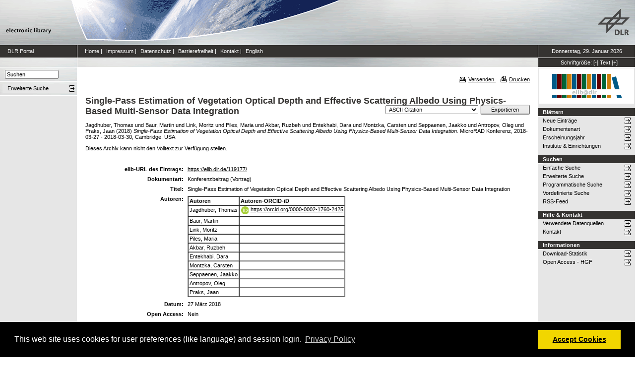

--- FILE ---
content_type: text/html; charset=utf-8
request_url: https://elib.dlr.de/119177/
body_size: 7371
content:
<!DOCTYPE html PUBLIC "-//W3C//DTD XHTML 1.0 Transitional//EN" "http://www.w3.org/TR/xhtml1/DTD/xhtml1-transitional.dtd">
<html xmlns="http://www.w3.org/1999/xhtml">
<head>
	<meta http-equiv="X-UA-Compatible" content="IE=9; IE=8; IE=7; IE=EDGE" />
	<meta http-equiv="cache-control" content="no-cache" />
	<meta http-equiv="pragma" content="no-cache" />
	<meta http-equiv="expires" content="-1" />
	<meta name="robots" content="index" />
	<meta name="msvalidate.01" content="09CC8A00A48FFF6C16408DEA982C2E1D" />
		
	<meta name="description" content="Deutsches Zentrum für Luft- und Raumfahrt e.V., eLib - DLR electronic library" />
	<meta name="keywords" content="Publikationen, Veroeffentlichungen, elib, elib.dlr.de, Deutsches Zentrum für Luft- und Raumfahrt, DLR, Luftfahrt, Weltraum, Weltraum, Verkehr, Energie" />
	
	<link rel="stylesheet" type="text/css" href="https://elib.dlr.de/style/print.css" title="screen stylesheet" media="print" />
	<link href="https://elib.dlr.de/style/fancytree-2.27/skin-win8/ui.fancytree.min.css" rel="stylesheet"><!-- --></link>

	<script language="JavaScript" src="https://elib.dlr.de/javascript/jquery-1.11.0.min.js" type="text/javascript"><!-- --></script>
	<script language="JavaScript" src="https://elib.dlr.de/javascript/jquery.tokeninput.min.js" type="text/javascript"><!-- --></script>
	<script src="https://elib.dlr.de/javascript/jquery.fancytree-all-deps-2.27.min.js"><!-- --></script>
	<script language="JavaScript" src="https://elib.dlr.de/cgi/user_js?20190727" type="text/javascript"><!-- --></script>
	<script language="JavaScript" src="https://elib.dlr.de/javascript/dlr.js?20250623" type="text/javascript">// <!-- No script --></script>

    <title>electronic library -  Single-Pass Estimation of Vegetation Optical Depth and Effective Scattering Albedo Using Physics-Based Multi-Sensor Data Integration </title>
	<link rel="Top" href="https://elib.dlr.de/" />
    <link rel="Search" href="https://elib.dlr.de/cgi/search" />
    <link rel="Help" href="https://elib.dlr.de/help" />
   
	<meta name="eprints.eprintid" content="119177" />
<meta name="eprints.rev_number" content="17" />
<meta name="eprints.eprint_status" content="archive" />
<meta name="eprints.userid" content="1930" />
<meta name="eprints.dir" content="disk0/00/11/91/77" />
<meta name="eprints.datestamp" content="2018-03-16 08:34:52" />
<meta name="eprints.lastmod" content="2024-04-24 18:23:26" />
<meta name="eprints.status_changed" content="2018-10-22 08:01:59" />
<meta name="eprints.type" content="conference_item" />
<meta name="eprints.metadata_visibility" content="show" />
<meta name="eprints.creators_name" content="Jagdhuber, Thomas" />
<meta name="eprints.creators_name" content="Baur, Martin" />
<meta name="eprints.creators_name" content="Link, Moritz" />
<meta name="eprints.creators_name" content="Piles, Maria" />
<meta name="eprints.creators_name" content="Akbar, Ruzbeh" />
<meta name="eprints.creators_name" content="Entekhabi, Dara" />
<meta name="eprints.creators_name" content="Montzka, Carsten" />
<meta name="eprints.creators_name" content="Seppaenen, Jaakko" />
<meta name="eprints.creators_name" content="Antropov, Oleg" />
<meta name="eprints.creators_name" content="Praks, Jaan" />
<meta name="eprints.creators_id" content="" />
<meta name="eprints.creators_id" content="University of Bayreuth" />
<meta name="eprints.creators_id" content="Ludwig-Maximilians-University" />
<meta name="eprints.creators_id" content="University of Valencia" />
<meta name="eprints.creators_id" content="MIT" />
<meta name="eprints.creators_id" content="MIT" />
<meta name="eprints.creators_id" content="FZ Jülich" />
<meta name="eprints.creators_id" content="Aalto University" />
<meta name="eprints.creators_id" content="Aalto University" />
<meta name="eprints.creators_id" content="Aalto University" />
<meta name="eprints.creators_orcid" content="0000-0002-1760-2425" />
<meta name="eprints.creators_orcid" />
<meta name="eprints.creators_orcid" />
<meta name="eprints.creators_orcid" />
<meta name="eprints.creators_orcid" />
<meta name="eprints.creators_orcid" />
<meta name="eprints.creators_orcid" />
<meta name="eprints.creators_orcid" />
<meta name="eprints.creators_orcid" />
<meta name="eprints.creators_orcid" />
<meta name="eprints.creators_ok" content="TRUE" />
<meta name="eprints.title" content="Single-Pass Estimation of Vegetation Optical Depth and Effective Scattering Albedo Using Physics-Based Multi-Sensor Data Integration" />
<meta name="eprints.ispublished" content="pub" />
<meta name="eprints.subjects" content="hr-as" />
<meta name="eprints.full_text_status" content="none" />
<meta name="eprints.pres_types" content="speech" />
<meta name="eprints.ref_abstract" content="TRUE" />
<meta name="eprints.ref_full" content="FALSE" />
<meta name="eprints.keywords" content="Vegetation optical depth, tau, scattering Albedo, Omega, SMAP, Multi-sensor" />
<meta name="eprints.date" content="2018-03-27" />
<meta name="eprints.date_type" content="published" />
<meta name="eprints.refereed" content="TRUE" />
<meta name="eprints.isi" content="FALSE" />
<meta name="eprints.oa" content="FALSE" />
<meta name="eprints.doaj" content="FALSE" />
<meta name="eprints.ore" content="FALSE" />
<meta name="eprints.has_doi" content="FALSE" />
<meta name="eprints.hybrid" content="FALSE" />
<meta name="eprints.scopus" content="FALSE" />
<meta name="eprints.event_title" content="MicroRAD Konferenz" />
<meta name="eprints.event_location" content="Cambridge, USA" />
<meta name="eprints.event_dates" content="2018-03-27 - 2018-03-30" />
<meta name="eprints.event_start_date" content="2018-03-27" />
<meta name="eprints.event_end_date" content="2018-03-30" />
<meta name="eprints.event_types" content="conference_i" />
<meta name="eprints.date_issue" content="2018-03-27" />
<meta name="eprints.date_sub" content="2018-03-27" />
<meta name="eprints.invited_lecture" content="FALSE" />
<meta name="eprints.location" content="op" />
<meta name="eprints.dlr_project_search" content="R035" />
<meta name="eprints.dlr_project" content="R035" />
<meta name="eprints.dlr_programm" content="reo" />
<meta name="eprints.dlr_schwerpunkt" content="astronautics" />
<meta name="eprints.hgf_forschungsbereich" content="lrv" />
<meta name="eprints.hgf_programm" content="astronautics" />
<meta name="eprints.hgf_programmthema" content="reo" />
<meta name="eprints.fp7_type" content="info:eu-repo/semantics/conferenceObject" />
<meta name="eprints.citation" content="  Jagdhuber, Thomas und Baur, Martin und Link, Moritz und Piles, Maria und Akbar, Ruzbeh und Entekhabi, Dara und Montzka, Carsten und Seppaenen, Jaakko und Antropov, Oleg und Praks, Jaan  (2018) Single-Pass Estimation of Vegetation Optical Depth and Effective Scattering Albedo Using Physics-Based Multi-Sensor Data Integration.    MicroRAD Konferenz, 2018-03-27 - 2018-03-30, Cambridge, USA.        " />
<link rel="schema.DC" href="http://purl.org/DC/elements/1.0/" />
<meta name="DC.relation" content="https://elib.dlr.de/119177/" />
<meta name="DC.title" content="Single-Pass Estimation of Vegetation Optical Depth and Effective Scattering Albedo Using Physics-Based Multi-Sensor Data Integration" />
<meta name="DC.creator" content="Jagdhuber, Thomas" />
<meta name="DC.creator" content="Baur, Martin" />
<meta name="DC.creator" content="Link, Moritz" />
<meta name="DC.creator" content="Piles, Maria" />
<meta name="DC.creator" content="Akbar, Ruzbeh" />
<meta name="DC.creator" content="Entekhabi, Dara" />
<meta name="DC.creator" content="Montzka, Carsten" />
<meta name="DC.creator" content="Seppaenen, Jaakko" />
<meta name="DC.creator" content="Antropov, Oleg" />
<meta name="DC.creator" content="Praks, Jaan" />
<meta name="DC.subject" content="Aufklärung und Sicherheit" />
<meta name="DC.date" content="2018-03-27" />
<meta name="DC.type" content="Konferenzbeitrag" />
<meta name="DC.type" content="PeerReviewed" />
<meta name="DC.identifier" content="  Jagdhuber, Thomas und Baur, Martin und Link, Moritz und Piles, Maria und Akbar, Ruzbeh und Entekhabi, Dara und Montzka, Carsten und Seppaenen, Jaakko und Antropov, Oleg und Praks, Jaan  (2018) Single-Pass Estimation of Vegetation Optical Depth and Effective Scattering Albedo Using Physics-Based Multi-Sensor Data Integration.    MicroRAD Konferenz, 2018-03-27 - 2018-03-30, Cambridge, USA.        " />
<link rel="alternate" href="https://elib.dlr.de/cgi/export/eprint/119177/COinS/dlr-eprint-119177.txt" type="text/plain; charset=utf-8" title="OpenURL ContextObject in Span" />
<link rel="alternate" href="https://elib.dlr.de/cgi/export/eprint/119177/XML/dlr-eprint-119177.xml" type="application/vnd.eprints.data+xml; charset=utf-8" title="EP3 XML" />
<link rel="alternate" href="https://elib.dlr.de/cgi/export/eprint/119177/DC/dlr-eprint-119177.txt" type="text/plain; charset=utf-8" title="Dublin Core" />
<link rel="alternate" href="https://elib.dlr.de/cgi/export/eprint/119177/JSON/dlr-eprint-119177.js" type="application/json; charset=utf-8" title="JSON" />
<link rel="alternate" href="https://elib.dlr.de/cgi/export/eprint/119177/CSV/dlr-eprint-119177.csv" type="text/csv; charset=utf-8" title="Multiline CSV" />
<link rel="alternate" href="https://elib.dlr.de/cgi/export/eprint/119177/Text/dlr-eprint-119177.txt" type="text/plain; charset=utf-8" title="ASCII Citation" />
<link rel="alternate" href="https://elib.dlr.de/cgi/export/eprint/119177/RDFXML/dlr-eprint-119177.rdf" type="application/rdf+xml" title="RDF+XML" />
<link rel="alternate" href="https://elib.dlr.de/cgi/export/eprint/119177/Simple/dlr-eprint-119177.txt" type="text/plain; charset=utf-8" title="Simple Metadata" />
<link rel="alternate" href="https://elib.dlr.de/cgi/export/eprint/119177/MODS/dlr-eprint-119177.xml" type="text/xml; charset=utf-8" title="MODS" />
<link rel="alternate" href="https://elib.dlr.de/cgi/export/eprint/119177/DIDL/dlr-eprint-119177.xml" type="text/xml; charset=utf-8" title="MPEG-21 DIDL" />
<link rel="alternate" href="https://elib.dlr.de/cgi/export/eprint/119177/HTML/dlr-eprint-119177.html" type="text/html; charset=utf-8" title="HTML Citation" />
<link rel="alternate" href="https://elib.dlr.de/cgi/export/eprint/119177/Refer/dlr-eprint-119177.refer" type="text/plain" title="Refer" />
<link rel="alternate" href="https://elib.dlr.de/cgi/export/eprint/119177/RIS/dlr-eprint-119177.ris" type="text/plain" title="Reference Manager" />
<link rel="alternate" href="https://elib.dlr.de/cgi/export/eprint/119177/METS/dlr-eprint-119177.xml" type="text/xml; charset=utf-8" title="METS" />
<link rel="alternate" href="https://elib.dlr.de/cgi/export/eprint/119177/EndNote/dlr-eprint-119177.enw" type="text/plain; charset=utf-8" title="EndNote" />
<link rel="alternate" href="https://elib.dlr.de/cgi/export/eprint/119177/Atom/dlr-eprint-119177.xml" type="application/atom+xml;charset=utf-8" title="Atom" />
<link rel="alternate" href="https://elib.dlr.de/cgi/export/eprint/119177/RDFN3/dlr-eprint-119177.n3" type="text/n3" title="RDF+N3" />
<link rel="alternate" href="https://elib.dlr.de/cgi/export/eprint/119177/RDFNT/dlr-eprint-119177.nt" type="text/plain" title="RDF+N-Triples" />
<link rel="alternate" href="https://elib.dlr.de/cgi/export/eprint/119177/DC_Ext/dlr-eprint-119177.txt" type="text/plain; charset=utf-8" title="Dublin Core" />
<link rel="alternate" href="https://elib.dlr.de/cgi/export/eprint/119177/ContextObject/dlr-eprint-119177.xml" type="text/xml; charset=utf-8" title="OpenURL ContextObject" />
<link rel="alternate" href="https://elib.dlr.de/cgi/export/eprint/119177/BibTeX/dlr-eprint-119177.bib" type="text/plain; charset=utf-8" title="BibTeX" />
<link rel="alternate" href="https://elib.dlr.de/cgi/export/eprint/119177/Grid/dlr-eprint-119177.txt" title="Grid (abstract)" />
<link rel="alternate" href="https://elib.dlr.de/cgi/export/eprint/119177/OPENAIRE/dlr-eprint-119177.xml" type="application/xml; charset=utf-8" title="OPENAIRE" />
<link rel="Top" href="https://elib.dlr.de/" />
    <link rel="Sword" href="https://elib.dlr.de/sword-app/servicedocument" />
    <link rel="SwordDeposit" href="https://elib.dlr.de/id/contents" />
    <link rel="Search" type="text/html" href="http://elib.dlr.de/cgi/search" />
    <link rel="Search" type="application/opensearchdescription+xml" href="http://elib.dlr.de/cgi/opensearchdescription" />
    <link rel="stylesheet" type="text/css" href="https://elib.dlr.de/style/cookieconsent.3.0.3.min.css" /><script type="text/javascript" src="https://elib.dlr.de/javascript/cookieconsent.3.0.3.min.js"><!--padder--></script><script type="text/javascript">
// <![CDATA[
var lang = navigator.languages && navigator.languages[0] || // Chrome / Firefox
           navigator.language ||   // All browsers
           navigator.userLanguage; // IE <= 10

if (lang.indexOf('de') == 0) lang = 'de';
else lang = 'en';

var consentText = {
    "de": {
        "message": "Diese Website verwendet Cookies f&uuml;r Einstellungen (wie Sprachauswahl) und Benutzeranmeldung.",
        "revokeBtnLabel": "Cookie-Einstellungen",
        "allow": "Cookies zulassen",
        "link": "Datenschutzhinweise",
        "href": "/datenschutz.html"
    },
    "en": {
        "message": "This web site uses cookies for user preferences (like language) and session login.",
        "revokeBtnLabel": "Cookie Policy",
        "allow": "Accept Cookies",
        "link": "Privacy Policy",
        "href": "/datenschutz.html"
    }
};

window.addEventListener("load", function(){
window.cookieconsent.initialise({
  "palette": {
    "popup": {
      "background": "#000"
    },
    "button": {
      "background": "#f1d600"
    }
  },
  "type": "opt-in",
  "revokable": true,
  "revokeBtn": '<div class="cc-revoke {{classes}}">' + consentText[lang]['revokeBtnLabel'] + '</div>',
  "content": {
    "message": consentText[lang]['message'],
    "allow": consentText[lang]['allow'],
    "link": consentText[lang]['link'],
    "href": consentText[lang]['href']
  },
  
  onInitialise: function (status) {
    var type = this.options.type;
    var didConsent = this.hasConsented();
    //if (type == 'opt-in' && didConsent) window.dlr.setCookiesEnabled(true);
    //if (type == 'opt-out' && !didConsent) window.dlr.setCookiesEnabled(false);
  },
 
  onStatusChange: function(status, chosenBefore) {
    var type = this.options.type;
    var didConsent = this.hasConsented();
    //if (type == 'opt-in' && didConsent) window.dlr.setCookiesEnabled(true);
    //if (type == 'opt-out' && !didConsent) window.dlr.setCookiesEnabled(false);
  },
 
  onRevokeChoice: function() {
    var type = this.options.type;
    //if (type == 'opt-in') window.dlr.setCookiesEnabled(false);
    //if (type == 'opt-out') window.dlr.setCookiesEnabled(true);
  }
})});
// ]]></script><script type="text/javascript">
// <![CDATA[
var eprints_http_root = "https:\/\/elib.dlr.de";
var eprints_http_cgiroot = "https:\/\/elib.dlr.de\/cgi";
var eprints_oai_archive_id = "elib.dlr.de";
var eprints_logged_in = false;
// ]]></script>
    <style type="text/css">.ep_logged_in { display: none }</style>
    <link rel="stylesheet" type="text/css" href="/style/auto-3.3.12.css" />
    <script type="text/javascript" src="/javascript/auto-3.3.12.js"><!--padder--></script>
    <!--[if lte IE 6]>
        <link rel="stylesheet" type="text/css" href="/style/ie6.css" />
   <![endif]-->
    <meta name="Generator" content="EPrints 3.3.12" />
    <meta http-equiv="Content-Type" content="text/html; charset=UTF-8" />
    <meta http-equiv="Content-Language" content="de" />
    
</head>
<body class="dlr">


<div id="dlrHeader">    
	<div class="headerleft">
		<a href="http://www.dlr.de">
			<img src="https://elib.dlr.de/images/dlr_icons/institutslogo.gif" alt="elib" width="144" height="90" border="0" />
		</a>
	</div>	
    <div class="headermiddle"> 
		<img src="https://elib.dlr.de/images/dlr_icons/header_agentur.gif" width="540" height="90" alt="DLR-Header" hspace="0" border="0" />
	</div>	
    <div class="headerright">
		<a href="http://www.dlr.de">
			<img src="https://elib.dlr.de/images/dlr_icons/dlr_logo.gif" alt="DLR-Logo -&gt; http://www.dlr.de" width="66" height="90" border="0" />
		</a>
	</div>	
</div>  

<table cellSpacing="0" cellPadding="0" border="1" class="dlrFrame">
<!-- navigation-top -->
<tr class="dlrSiteservice"> 
	<td id="leftsiteservicepane" class="bgc1">
		<a href="http://www.dlr.de" class="siteservice norm" target="_blank">DLR Portal</a>
	</td>
	<td id="siteservicepane" class="bgc1">
		<a class="siteservice norm" href="https://elib.dlr.de/">Home</a>
		<span class="paddingsiteservicesides">|</span>		
		<a class="siteservice norm" href="https://elib.dlr.de/impressum.html">Impressum</a>
		<span class="paddingsiteservicesides">|</span>
		<a class="siteservice norm" href="https://elib.dlr.de/datenschutz.html">Datenschutz</a>
		<span class="paddingsiteservicesides">|</span>
		<a class="siteservice norm" href="https://elib.dlr.de/barrierefreiheit.html">Barrierefreiheit</a>
		<span class="paddingsiteservicesides">|</span>
		<a class="siteservice norm" href="https://elib.dlr.de/contact.html">Kontakt</a>
		<span class="paddingsiteservicesides">|</span>
		<a class="siteservice norm" href="https://elib.dlr.de/cgi/set_lang?lang=en">English</a>
	</td>
	<td id="datepane" class="bgc1" align="center">
		<script type="text/javascript">
		<!--		
			dlr.writeDate("de");		
		//-->
		</script>
	</td>
</tr>
<!-- breadcrumb -->
<tr class="dlrBreadcrumb"> 
	<td id="leftbreadcrumbpane"> </td>
	<td id="breadcrumbpane"> </td>
	<td id="sizepane" class="bgc1" align="center">
		Schriftgröße: 
		<a class="siteservice norm" href="javascript:dlr.setFontSize(-1)">[-]</a>
		<a class="siteservice norm" href="javascript:dlr.setFontSize(84)">Text</a>
		<a class="siteservice norm" href="javascript:dlr.setFontSize(1)">[+]</a>
	</td>
</tr>
<!-- main -->
<tr class="dlrContent"> 
	<td id="leftpane">
		<div class="searchform">
			<form method="GET" action="https://elib.dlr.de/cgi/search/simple">
				<input type="text" name="q" id="quicksearch" onFocus="this.value='';" value="Suchen" style="width:100px;" />
				<input type="hidden" name="screen" value="Public::EPrintSearch" />
				<input type="hidden" name="_action_search" value="Suchen" />
				<input type="hidden" name="q_merge" value="ALL" />
				<input type="hidden" name="p_merge" value="ALL" />
				<input type="hidden" name="p" value="" />
				<input type="hidden" name="subjects_merge" value="ALL" />
				<input type="hidden" name="date" value="" />
				<input type="hidden" name="satisfyall" value="ALL" />
				<input type="hidden" name="order" value="-date/creators_name/title" />
			</form>
		</div> 
		<div class="advsearch">
			<ul class="space-menu_level-2_3 space-menu_level-2_3l">
			<li><a href="https://elib.dlr.de/cgi/search/advanced" class="norm">
				<span stype="text-align:left;">Erweiterte Suche</span>
			</a></li>
			</ul>
		</div>		
		<div class="border-bottom-module"></div>
		<div class="content-space-bottom"></div>
	</td>
	<td id="contentpane">
			<div class="print">
				<a href="javascript:dlr.tellAFriend()">
					<img style="MARGIN-LEFT: 10px; MARGIN-RIGHT: 5px" alt="" src="https://elib.dlr.de/images/dlr_icons/tellafriend.gif" align="absBottom" border="0" />Versenden
				</a>
				<a href="javascript:window.print()">
					<img style="MARGIN-LEFT: 10px; MARGIN-RIGHT: 5px" alt="" src="https://elib.dlr.de/images/dlr_icons/print.gif" align="absBottom" border="0" />Drucken
				</a>						
			</div><br />
			<div class="print_header"> 
				<script language="JavaScript">
				<!--
					dlr.writeLocation("de");
				//-->
				</script>
      		</div>
			<div class="main">
				<p style="display:inline"> </p>
				<p><h1 class="fontcolor1">

Single-Pass Estimation of Vegetation Optical Depth and Effective Scattering Albedo Using Physics-Based Multi-Sensor Data Integration

</h1></p>
				<div class="ep_summary_content"><div class="ep_summary_content_left"></div><div class="ep_summary_content_right"></div><div class="ep_summary_content_top"></div><div class="ep_summary_content_main"><div class="export_bar"><form method="get" accept-charset="utf-8" action="/cgi/export_redirect"><input name="dataobj" id="dataobj" value="119177" type="hidden" /><select name="format"><option value="Text">ASCII Citation</option><option value="Atom">Atom</option><option value="BibTeX">BibTeX</option><option value="DC_Ext">Dublin Core</option><option value="XML">EP3 XML</option><option value="EndNote">EndNote</option><option value="Grid">Grid (abstract)</option><option value="HTML">HTML Citation</option><option value="JSON">JSON</option><option value="METS">METS</option><option value="MODS">MODS</option><option value="DIDL">MPEG-21 DIDL</option><option value="CSV">Multiline CSV</option><option value="OPENAIRE">OPENAIRE</option><option value="ContextObject">OpenURL ContextObject</option><option value="COinS">OpenURL ContextObject in Span</option><option value="RDFNT">RDF+N-Triples</option><option value="RDFN3">RDF+N3</option><option value="RDFXML">RDF+XML</option><option value="Refer">Refer</option><option value="RIS">Reference Manager</option><option value="Simple">Simple Metadata</option></select><input type="submit" value="Exportieren" class="ep_form_action_button" /></form></div><p class="ep_block" style="margin-bottom: 1em">


    <span class="person_name">Jagdhuber, Thomas</span> und <span class="person_name">Baur, Martin</span> und <span class="person_name">Link, Moritz</span> und <span class="person_name">Piles, Maria</span> und <span class="person_name">Akbar, Ruzbeh</span> und <span class="person_name">Entekhabi, Dara</span> und <span class="person_name">Montzka, Carsten</span> und <span class="person_name">Seppaenen, Jaakko</span> und <span class="person_name">Antropov, Oleg</span> und <span class="person_name">Praks, Jaan</span>
  

(2018)

<em>Single-Pass Estimation of Vegetation Optical Depth and Effective Scattering Albedo Using Physics-Based Multi-Sensor Data Integration.</em>


    
    
    MicroRAD Konferenz, 2018-03-27 - 2018-03-30, Cambridge, USA.
    
    
    
  


  


</p><p class="ep_block" style="margin-bottom: 1em">Dieses Archiv kann nicht den Volltext zur Verfügung stellen.</p><br /><table class="ep_block" style="margin-bottom: 1em" border="0" cellpadding="3"><tr data-field-id="eprint_url"><th valign="top" class="ep_row">elib-URL des Eintrags:</th><td valign="top" class="ep_row"><a href="https://elib.dlr.de/119177/">https://elib.dlr.de/119177/</a></td></tr><tr data-field-id="type"><th valign="top" class="ep_row">Dokumentart:</th><td valign="top" class="ep_row">Konferenzbeitrag (Vortrag)</td></tr><tr data-field-id="title"><th valign="top" class="ep_row">Titel:</th><td valign="top" class="ep_row">Single-Pass Estimation of Vegetation Optical Depth and Effective Scattering Albedo Using Physics-Based Multi-Sensor Data Integration</td></tr><tr data-field-id="creators"><th valign="top" class="ep_row">Autoren:</th><td valign="top" class="ep_row"><table border="1" cellspacing="0" cellpadding="2"><tr><th>Autoren</th><th>Institution oder E-Mail-Adresse</th><th>Autoren-ORCID-iD</th><th>ORCID Put Code</th></tr><tr><td><span class="person_name">Jagdhuber, Thomas</span></td><td><a href="javascript:window.dlr.getMailAddress('Thomas.Jagdhuber','dlr.de', '')">Thomas.Jagdhuber (at) dlr.de</a></td><td><a class="orcid-link" href="https://orcid.org/0000-0002-1760-2425" target="_blank"><span class="orcid-icon"></span>https://orcid.org/0000-0002-1760-2425</a></td><td>NICHT SPEZIFIZIERT</td></tr><tr><td><span class="person_name">Baur, Martin</span></td><td>University of Bayreuth</td><td>NICHT SPEZIFIZIERT</td><td>NICHT SPEZIFIZIERT</td></tr><tr><td><span class="person_name">Link, Moritz</span></td><td>Ludwig-Maximilians-University</td><td>NICHT SPEZIFIZIERT</td><td>NICHT SPEZIFIZIERT</td></tr><tr><td><span class="person_name">Piles, Maria</span></td><td>University of Valencia</td><td>NICHT SPEZIFIZIERT</td><td>NICHT SPEZIFIZIERT</td></tr><tr><td><span class="person_name">Akbar, Ruzbeh</span></td><td>MIT</td><td>NICHT SPEZIFIZIERT</td><td>NICHT SPEZIFIZIERT</td></tr><tr><td><span class="person_name">Entekhabi, Dara</span></td><td>MIT</td><td>NICHT SPEZIFIZIERT</td><td>NICHT SPEZIFIZIERT</td></tr><tr><td><span class="person_name">Montzka, Carsten</span></td><td>FZ Jülich</td><td>NICHT SPEZIFIZIERT</td><td>NICHT SPEZIFIZIERT</td></tr><tr><td><span class="person_name">Seppaenen, Jaakko</span></td><td>Aalto University</td><td>NICHT SPEZIFIZIERT</td><td>NICHT SPEZIFIZIERT</td></tr><tr><td><span class="person_name">Antropov, Oleg</span></td><td>Aalto University</td><td>NICHT SPEZIFIZIERT</td><td>NICHT SPEZIFIZIERT</td></tr><tr><td><span class="person_name">Praks, Jaan</span></td><td>Aalto University</td><td>NICHT SPEZIFIZIERT</td><td>NICHT SPEZIFIZIERT</td></tr></table></td></tr><tr data-field-id="date"><th valign="top" class="ep_row">Datum:</th><td valign="top" class="ep_row">27 März 2018</td></tr><tr data-field-id="refereed"><th valign="top" class="ep_row">Referierte Publikation:</th><td valign="top" class="ep_row">Ja</td></tr><tr data-field-id="oa"><th valign="top" class="ep_row">Open Access:</th><td valign="top" class="ep_row">Nein</td></tr><tr data-field-id="doaj"><th valign="top" class="ep_row">Gold Open Access:</th><td valign="top" class="ep_row">Nein</td></tr><tr data-field-id="scopus"><th valign="top" class="ep_row">In SCOPUS:</th><td valign="top" class="ep_row">Nein</td></tr><tr data-field-id="isi"><th valign="top" class="ep_row">In ISI Web of Science:</th><td valign="top" class="ep_row">Nein</td></tr><tr data-field-id="ispublished"><th valign="top" class="ep_row">Status:</th><td valign="top" class="ep_row">veröffentlicht</td></tr><tr data-field-id="keywords"><th valign="top" class="ep_row">Stichwörter:</th><td valign="top" class="ep_row">Vegetation optical depth, tau, scattering Albedo, Omega, SMAP, Multi-sensor</td></tr><tr data-field-id="event_title"><th valign="top" class="ep_row">Veranstaltungstitel:</th><td valign="top" class="ep_row">MicroRAD Konferenz</td></tr><tr data-field-id="event_location"><th valign="top" class="ep_row">Veranstaltungsort:</th><td valign="top" class="ep_row">Cambridge, USA</td></tr><tr data-field-id="event_types"><th valign="top" class="ep_row">Veranstaltungsart:</th><td valign="top" class="ep_row">internationale Konferenz</td></tr><tr data-field-id="event_start_date"><th valign="top" class="ep_row">Veranstaltungsbeginn:</th><td valign="top" class="ep_row">27 März 2018</td></tr><tr data-field-id="event_end_date"><th valign="top" class="ep_row">Veranstaltungsende:</th><td valign="top" class="ep_row">30 März 2018</td></tr><tr data-field-id="hgf_forschungsbereich"><th valign="top" class="ep_row">HGF - Forschungsbereich:</th><td valign="top" class="ep_row">Luftfahrt, Raumfahrt und Verkehr</td></tr><tr data-field-id="hgf_programm"><th valign="top" class="ep_row">HGF - Programm:</th><td valign="top" class="ep_row">Raumfahrt</td></tr><tr data-field-id="hgf_programmthema"><th valign="top" class="ep_row">HGF - Programmthema:</th><td valign="top" class="ep_row">Erdbeobachtung</td></tr><tr data-field-id="dlr_schwerpunkt"><th valign="top" class="ep_row">DLR - Schwerpunkt:</th><td valign="top" class="ep_row">Raumfahrt</td></tr><tr data-field-id="dlr_programm"><th valign="top" class="ep_row">DLR - Forschungsgebiet:</th><td valign="top" class="ep_row">R EO - Erdbeobachtung</td></tr><tr data-field-id="dlr_project_search"><th valign="top" class="ep_row">DLR - Teilgebiet (Projekt, Vorhaben):</th><td valign="top" class="ep_row">R - Sicherheitsrelevante Erdbeobachtung</td></tr><tr data-field-id="location"><th valign="top" class="ep_row">Standort:</th><td valign="top" class="ep_row">
        Oberpfaffenhofen
    </td></tr><tr data-field-id="subjects"><th valign="top" class="ep_row">Institute &amp; Einrichtungen:</th><td valign="top" class="ep_row"><a href="https://elib.dlr.de/view/subjects/hr-as.html">Institut für Hochfrequenztechnik und Radarsysteme &gt; Aufklärung und Sicherheit</a></td></tr><tr data-field-id="page:deposited_by"><th valign="top" class="ep_row">Hinterlegt von:</th><td valign="top" class="ep_row">
      

<span class="ep_name_citation"><span class="person_name">Jagdhuber, Dr Thomas</span></span>


</td></tr><tr data-field-id="page:deposited_on"><th valign="top" class="ep_row">Hinterlegt am:</th><td valign="top" class="ep_row">16 Mär 2018 09:34</td></tr><tr data-field-id="lastmod"><th valign="top" class="ep_row">Letzte Änderung:</th><td valign="top" class="ep_row">24 Apr 2024 20:23</td></tr></table><p align="right">Nur für Mitarbeiter des Archivs: <a href="https://elib.dlr.de/cgi/users/home?screen=EPrint::View&amp;eprintid=119177">Kontrollseite des Eintrags</a></p></div><div class="ep_summary_content_bottom"></div><div class="ep_summary_content_after"></div></div>
			</div>						
	</td>
	<td id="rightpane">
			<!--<div class="space-menu_level-1">&archivename;</div>-->
			<div class="archivlogo">
			<a href="https://elib.dlr.de">
				<img src="https://elib.dlr.de/images/dlr_icons/barcode2.gif" alt="eLib" border="0" />
			</a>
			</div>			
			<ul class="space-menu_level-2_3 space-menu_level-2_3r" id="elib_userarea">
				<li><a href="https://elib.dlr.de/cgi/users/home">Benutzerbereich</a></li>
			</ul>
			
			<div class="content-space-bottom"></div>
			
			<div class="space-menu_level-1">Blättern</div>
			<ul class="space-menu_level-2_3 space-menu_level-2_3r">
				<li><a href="https://elib.dlr.de/cgi/latest">Neue Einträge</a></li>
				<li><a href="https://elib.dlr.de/view/type">Dokumentenart</a></li>
				<li><a href="https://elib.dlr.de/view/year">Erscheinungsjahr</a></li>
				<li><a href="https://elib.dlr.de/view/subjects">Institute &amp; Einrichtungen</a></li>
			</ul>
			
			<div class="border-bottom-module"></div>
			<div class="content-space-bottom"></div>
			
			<div class="space-menu_level-1">Suchen</div>
			<ul class="space-menu_level-2_3 space-menu_level-2_3r">
				<li><a href="https://elib.dlr.de/cgi/search/simple">Einfache Suche</a></li>
				<li><a href="https://elib.dlr.de/cgi/search/advanced">Erweiterte Suche</a></li>
				<li><a href="https://elib.dlr.de/cgi/search/programmatic">Programmatische Suche</a></li>
				<li><a href="https://elib.dlr.de/cgi/sfr_dlrstats.cgi">Vordefinierte Suche</a></li>
				<li><a href="https://elib.dlr.de/cgi/latest_tool?output=RSS" target="_blank">RSS-Feed</a></li>
			</ul>
			
			<div class="border-bottom-module"></div>
			<div class="content-space-bottom"></div>

			<div class="space-menu_level-1">Hilfe &amp; Kontakt</div>
			<ul class="space-menu_level-2_3 space-menu_level-2_3r">
				<li><a href="https://wiki.dlr.de/pages/viewpage.action?pageId=410744046" target="_blank" id="elib_userguide">elib-Handbuch</a></li>
				<li><a href="https://elib.dlr.de/datasources.html" id="elib_datasources">Verwendete Datenquellen</a></li>
				<li><a href="https://elib.dlr.de/contact.html">Kontakt</a></li>
			</ul>

			<div class="border-bottom-module"></div>
			<div class="content-space-bottom"></div>

			<div class="space-menu_level-1">Informationen</div>
			<ul class="space-menu_level-2_3 space-menu_level-2_3r">
				<li><a href="https://elib.dlr.de/cgi/stats/report">Download-Statistik</a></li>
				<li><a href="https://os.helmholtz.de/open-access/open-access-policies/">Open Access - HGF</a></li>
				<li id="elib_openaccess_dlr"><a href="https://intranet.dlr.de/Seiten/e70cc3b5-0e48-42db-b93f-582e06c8ebfa/Inhalt/OpenAccess.aspx?termId=5b9745ab-8d91-49ac-acfa-5bfd581e31d7&amp;itemid=a3c42c87-4012-4026-b33a-51f9eba8bc31&amp;containerid=d755d16b-0e19-4ea3-9c18-3a3809b386cf&amp;vTerms=InfoAndTools">Open Access - DLR</a></li>
				<li id="elib_openaccess_kowi"><a href="https://open-access.network/startseite">Aktuelles zu Open Access</a></li>
				<li id="elib_pubguidelines"><a href="https://richtlinienmanager.dlr.de/ExtensionView?Factory=UebersichtDerDokumenteView&amp;SelectedPDO=151602">Publikationsrichtlinie</a></li>
				<li id="elib_principles"><a href="https://richtlinienmanager.dlr.de/ExtensionView?Factory=UebersichtDerDokumenteView&amp;SelectedPDO=39715291">Prinzipien guter wissenschaftlicher Praxis</a></li> 
			</ul>
	</td>
</tr>
<!-- footer -->
<tr class="eprintsFooter"> 
	<td id="openaire"><a href="https://explore.openaire.eu/search/dataprovider?datasourceId=opendoar____::84f0f20482cde7e5eacaf7364a643d33" target="_blank"><img src="https://elib.dlr.de/images/dlr_icons/openaire-validator.png" rel="nofollow" alt="OpenAIRE Validator logo" width="115" height="40" border="0" /></a></td>
	<td id="footerpane">
			electronic library verwendet
		<a href="http://software.eprints.org" target="_blank">EPrints 3.3.12</a>
	</td>
	<td> </td>
</tr>
<tr class="dlrFooter"> 
	<td colspan="3">
		Gestaltung Webseite und Datenbank: Copyright © Deutsches Zentrum für Luft- und Raumfahrt (DLR). Alle Rechte vorbehalten. 
	</td>
</tr>
</table>

</body>
</html>